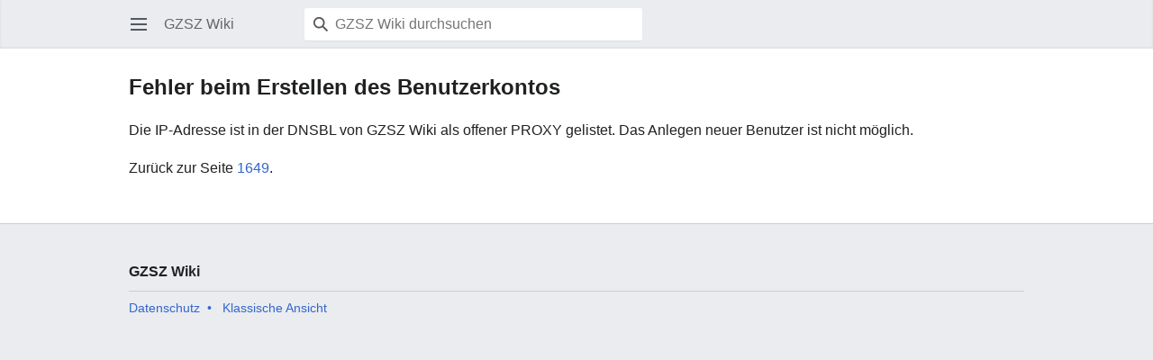

--- FILE ---
content_type: text/html; charset=UTF-8
request_url: https://www.gzsz-wiki.de/index.php?title=Spezial:Benutzerkonto_anlegen&returnto=1649&returntoquery=printable%3Dyes&mobileaction=toggle_view_mobile
body_size: 4381
content:
<!DOCTYPE html>
<html class="client-nojs" lang="de" dir="ltr">
<head>
<meta charset="UTF-8"/>
<title>Fehler beim Erstellen des Benutzerkontos - GZSZ Wiki | Gute Zeiten, Schlechte Zeiten</title>
<script>document.documentElement.className="client-js";RLCONF={"wgBreakFrames":true,"wgSeparatorTransformTable":[",\t.",".\t,"],"wgDigitTransformTable":["",""],"wgDefaultDateFormat":"dmy","wgMonthNames":["","Januar","Februar","März","April","Mai","Juni","Juli","August","September","Oktober","November","Dezember"],"wgRequestId":"868d69ff0c0473e7c971fed4","wgCSPNonce":false,"wgCanonicalNamespace":"Special","wgCanonicalSpecialPageName":"CreateAccount","wgNamespaceNumber":-1,"wgPageName":"Spezial:Benutzerkonto_anlegen","wgTitle":"Benutzerkonto anlegen","wgCurRevisionId":0,"wgRevisionId":0,"wgArticleId":0,"wgIsArticle":false,"wgIsRedirect":false,"wgAction":"view","wgUserName":null,"wgUserGroups":["*"],"wgPageContentLanguage":"de","wgPageContentModel":"wikitext","wgRelevantPageName":"Spezial:Benutzerkonto_anlegen","wgRelevantArticleId":0,"wgIsProbablyEditable":false,"wgRelevantPageIsProbablyEditable":false,"wgVisualEditor":{"pageLanguageCode":"de","pageLanguageDir":"ltr","pageVariantFallbacks":"de"
},"wgMFMode":"stable","wgMFAmc":false,"wgMFAmcOutreachActive":false,"wgMFAmcOutreachUserEligible":false,"wgMFLazyLoadImages":true,"wgMFDisplayWikibaseDescriptions":{"search":false,"watchlist":false,"tagline":false},"wgMFIsPageContentModelEditable":true,"wgEditSubmitButtonLabelPublish":false,"wgMinervaPermissions":{"watch":false,"talk":false},"wgMinervaFeatures":{"beta":false,"donate":false,"mobileOptionsLink":true,"categories":false,"pageIssues":true,"talkAtTop":false,"historyInPageActions":false,"overflowSubmenu":false,"tabsOnSpecials":true,"personalMenu":false,"mainMenuExpanded":false,"simplifiedTalk":false,"echo":true},"wgMinervaDownloadNamespaces":[0]};RLSTATE={"user.options":"loading","mobile.special.styles":"ready","mediawiki.ui.input":"ready","mediawiki.ui.radio":"ready","mediawiki.ui.checkbox":"ready","skins.minerva.base.styles":"ready","skins.minerva.content.styles.images":"ready","mediawiki.hlist":"ready","mediawiki.ui.icon":"ready","mediawiki.ui.button":"ready",
"skins.minerva.icons.wikimedia":"ready","skins.minerva.mainMenu.icons":"ready","skins.minerva.mainMenu.styles":"ready","skins.minerva.messageBox.styles":"ready","mobile.init.styles":"ready"};RLPAGEMODULES=["mobile.special.userlogin.scripts","mediawiki.page.ready","skins.minerva.scripts","mobile.init"];</script>
<script>(RLQ=window.RLQ||[]).push(function(){mw.loader.implement("user.options@12s5i",function($,jQuery,require,module){mw.user.tokens.set({"patrolToken":"+\\","watchToken":"+\\","csrfToken":"+\\"});});});</script>
<link rel="stylesheet" href="/load.php?lang=de&amp;modules=mediawiki.hlist%7Cmediawiki.ui.button%2Ccheckbox%2Cicon%2Cinput%2Cradio%7Cmobile.init.styles%7Cmobile.special.styles%7Cskins.minerva.base.styles%7Cskins.minerva.content.styles.images%7Cskins.minerva.icons.wikimedia%7Cskins.minerva.mainMenu.icons%2Cstyles%7Cskins.minerva.messageBox.styles&amp;only=styles&amp;skin=minerva"/>
<script async="" src="/load.php?lang=de&amp;modules=startup&amp;only=scripts&amp;raw=1&amp;safemode=1&amp;skin=minerva&amp;target=mobile"></script>
<meta name="generator" content="MediaWiki 1.40.0"/>
<meta name="robots" content="noindex,nofollow,max-image-preview:standard"/>
<meta name="format-detection" content="telephone=no"/>
<meta name="theme-color" content="#eaecf0"/>
<meta name="twitter:card" content="summary_large_image"/>
<meta name="viewport" content="width=device-width, initial-scale=1.0, user-scalable=yes, minimum-scale=0.25, maximum-scale=5.0"/>
<link rel="manifest" href="/api.php?action=webapp-manifest"/>
<link rel="icon" href="/favicon.ico"/>
<link rel="search" type="application/opensearchdescription+xml" href="/opensearch_desc.php" title="GZSZ Wiki (de)"/>
<link rel="EditURI" type="application/rsd+xml" href="https://gzsz-wiki.de/api.php?action=rsd"/>
<link rel="canonical" href="https://gzsz-wiki.de/index.php?title=Spezial:Benutzerkonto_anlegen&amp;returnto=1649&amp;returntoquery=printable%3Dyes&amp;mobileaction=toggle_view_mobile"/>
<link rel="license" href="/wiki/GZSZ_Wiki:Urheberrecht"/>
<meta property="og:title" content="Spezial:Benutzerkonto anlegen"/>
<meta property="og:site_name" content="GZSZ Wiki"/>
<meta property="og:url" content="https://gzsz-wiki.de/wiki/Spezial:Benutzerkonto_anlegen"/>
<meta property="og:image" content="https://gzsz-wiki.de/images/gzsz.png"/>
<meta property="article:modified_time" content="2026-01-26T07:45:26Z"/>
<meta property="article:published_time" content="2026-01-26T07:45:26Z"/>
<script type="application/ld+json">{"@context":"http:\/\/schema.org","@type":"Article","name":"Fehler beim Erstellen des Benutzerkontos - GZSZ Wiki | Gute Zeiten, Schlechte Zeiten","headline":"Fehler beim Erstellen des Benutzerkontos - GZSZ Wiki | Gute Zeiten, Schlechte Zeiten","mainEntityOfPage":"Fehler beim Erstellen des Benutzerkontos","identifier":"https:\/\/gzsz-wiki.de\/wiki\/Spezial:Benutzerkonto_anlegen","url":"https:\/\/gzsz-wiki.de\/wiki\/Spezial:Benutzerkonto_anlegen","dateModified":"2026-01-26T07:45:26Z","datePublished":"2026-01-26T07:45:26Z","image":{"@type":"ImageObject","url":"https:\/\/gzsz-wiki.de\/images\/gzsz.png"},"author":{"@type":"Organization","name":"GZSZ Wiki","url":"https:\/\/gzsz-wiki.de","logo":{"@type":"ImageObject","url":"https:\/\/gzsz-wiki.de\/images\/gzsz.png","caption":"GZSZ Wiki"}},"publisher":{"@type":"Organization","name":"GZSZ Wiki","url":"https:\/\/gzsz-wiki.de","logo":{"@type":"ImageObject","url":"https:\/\/gzsz-wiki.de\/images\/gzsz.png","caption":"GZSZ Wiki"}},"potentialAction":{"@type":"SearchAction","target":"https:\/\/gzsz-wiki.de\/index.php?title=Spezial:Search&search={search_term}","query-input":"required name=search_term"}}</script>
</head>
<body class="mediawiki ltr sitedir-ltr mw-hide-empty-elt ns--1 ns-special mw-special-CreateAccount page-Spezial_Benutzerkonto_anlegen rootpage-Spezial_Benutzerkonto_anlegen stable skin-minerva action-view skin--responsive mw-mf-amc-disabled mw-mf"><div id="mw-mf-viewport">
	<div id="mw-mf-page-center">
		<a class="mw-mf-page-center__mask" href="#"></a>
		
		<header class="header-container header-chrome">
			<div class="minerva-header">
				<nav class="navigation-drawer toggle-list view-border-box">
					<input type="checkbox" id="main-menu-input" class="toggle-list__checkbox" role="button" aria-haspopup="true" aria-expanded="false" aria-labelledby="mw-mf-main-menu-button">
					<label for="main-menu-input" id="mw-mf-main-menu-button" aria-hidden="true"
						class=" mw-ui-button mw-ui-quiet mw-ui-icon mw-ui-icon-element mw-ui-icon-wikimedia-menu-base20 mw-ui-icon-flush-left toggle-list__toggle"
						title="Hauptmenü öffnen" data-event-name="ui.mainmenu">Hauptmenü öffnen</label>
					<div id="mw-mf-page-left" class="menu toggle-list__list view-border-box">
	<ul id="p-navigation">
			<li class="">
			    <a href="/wiki/Hauptseite" class="menu__item--home"
				   data-mw="interface" data-event-name="">
			      <span class="mw-ui-icon-minerva-home mw-ui-icon"></span><span>Start</span>
			     </a>
			</li>
			<li class="">
			    <a href="/wiki/Spezial:Zuf%C3%A4llige_Seite" class="menu__item--random"
				   data-mw="interface" data-event-name="">
			      <span class="mw-ui-icon-minerva-die mw-ui-icon"></span><span>Zufällige Seite</span>
			     </a>
			</li>
	</ul>
	<ul id="p-personal">
			<li class="">
			    <a href="/index.php?title=Spezial:Anmelden&amp;returnto=1649&amp;returntoquery=printable%3Dyes" class="menu__item--login"
				   data-mw="interface" data-event-name="">
			      <span class="mw-ui-icon-minerva-logIn mw-ui-icon"></span><span>Anmelden</span>
			     </a>
			</li>
	</ul>
	<ul id="pt-preferences">
			<li class="jsonly">
			    <a href="/index.php?title=Spezial:Mobile_Optionen&amp;returnto=Spezial%3ABenutzerkonto+anlegen" class="menu__item--settings"
				   data-mw="interface" data-event-name="menu.settings">
			      <span class="mw-ui-icon-minerva-settings mw-ui-icon"></span><span>Einstellungen</span>
			     </a>
			</li>
	</ul>
	<ul class="hlist">
			<li class="">
			    <a href="/wiki/GZSZ_Wiki:%C3%9Cber_GZSZ_Wiki" class="menu__item--about"
				   data-mw="interface" data-event-name="">
			      <span class="mw-ui-icon-minerva-about mw-ui-icon"></span><span>Über GZSZ Wiki</span>
			     </a>
			</li>
			<li class="">
			    <a href="/wiki/GZSZ_Wiki:Impressum" class="menu__item--disclaimers"
				   data-mw="interface" data-event-name="">
			      <span class="mw-ui-icon-minerva-disclaimers mw-ui-icon"></span><span>Haftungsausschluss</span>
			     </a>
			</li>
	</ul>
</div>

					<label class="main-menu-mask" for="main-menu-input"></label>
				</nav>
				<div class="branding-box">
					<a href="/wiki/Hauptseite">
						<span>
GZSZ Wiki
</span>
						
					</a>
				</div>
					<form action="/index.php" method="get" class="minerva-search-form">
				<div class="search-box">
					<input type="hidden" name="title" value="Spezial:Suche"/>
					<input class="search mw-ui-background-icon-search skin-minerva-search-trigger" type="search" name="search" id="searchInput"
						 type="search" name="search" placeholder="GZSZ Wiki durchsuchen" aria-label="GZSZ Wiki durchsuchen" autocapitalize="sentences" title="GZSZ Wiki durchsuchen [f]" accesskey="f"">
				</div>
				<button id="searchIcon" class="mw-ui-icon mw-ui-icon-element mw-ui-icon-wikimedia-search-base20 skin-minerva-search-trigger mw-ui-button mw-ui-quiet">Suchen</button>
			</form>
		<nav class="minerva-user-navigation" aria-label="Weitere Navigation">
					
				</nav>
			</div>
		</header>
		<main id="content" class="mw-body">
			<div class="banner-container">
			<div id="siteNotice"></div>
			</div>
			
			<div class="pre-content heading-holder">
				<div class="page-heading">
					<h1 id="firstHeading" class="firstHeading mw-first-heading">Fehler beim Erstellen des Benutzerkontos</h1>
					<div class="tagline"></div>
				</div>
					<div class="minerva__tab-container">
					</div>
				
				<div id="mw-content-subtitle"></div>
			</div>
			<div id="bodyContent" class="content">
				<div id="mw-content-text" class="mw-body-content"><script>function mfTempOpenSection(id){var block=document.getElementById("mf-section-"+id);block.className+=" open-block";block.previousSibling.className+=" open-block";}</script><p>Die IP-Adresse ist in der DNSBL von GZSZ Wiki als offener PROXY gelistet. Das Anlegen neuer Benutzer ist nicht möglich.
</p><p id="mw-returnto">Zurück zur Seite <a href="/index.php?title=1649&amp;printable=yes" title="1649">1649</a>.</p>

<div class="printfooter" data-nosnippet="">Abgerufen von „<a dir="ltr" href="https://gzsz-wiki.de/wiki/Spezial:Benutzerkonto_anlegen">https://gzsz-wiki.de/wiki/Spezial:Benutzerkonto_anlegen</a>“</div></div>
				
			</div>
			<div class="post-content" id="page-secondary-actions">
			</div>
		</main>
		<footer class="mw-footer minerva-footer" role="contentinfo">
			<div class="post-content footer-content">
			
			<div class="minerva-footer-logo">
GZSZ Wiki
</div>
			<ul id="footer-info" class="footer-info hlist hlist-separated">
</ul>

			<ul id="footer-places" class="footer-places hlist hlist-separated">
	<li id="footer-places-privacy"><a href="/wiki/GZSZ_Wiki:Datenschutz">Datenschutz</a></li>
	<li id="footer-places-about"><a href="/wiki/GZSZ_Wiki:%C3%9Cber_GZSZ_Wiki">Über GZSZ Wiki</a></li>
	<li id="footer-places-disclaimers"><a href="/wiki/GZSZ_Wiki:Impressum">Haftungsausschluss</a></li>
	<li id="footer-places-tierelexikon"><a href="https://tiere-a-bis-z.de/">Das Tierlexikon</a></li>
	<li id="footer-places-schwangerschaft"><a href="https://domo-arigato.de/buecher/schwangerschaft/index.html">Ratgeber: Schwangerschaft - Woche für Woche</a></li>
	<li id="footer-places-desktop-toggle"><a id="mw-mf-display-toggle" href="https://gzsz-wiki.de/index.php?title=Spezial:Benutzerkonto_anlegen&amp;returnto=1649&amp;returntoquery=printable%3Dyes&amp;mobileaction=toggle_view_desktop" data-event-name="switch_to_desktop">Klassische Ansicht</a></li>
</ul>

			</div>
		</footer>
			</div>
</div>
<div class="mw-notification-area" data-mw="interface"></div>
<!-- v:8.3.1 -->
<script src="https://www.googletagmanager.com/gtag/js?id=UA-2858541-1" async=""></script><script>
window.dataLayer = window.dataLayer || [];

function gtag(){dataLayer.push(arguments);}
gtag('js', new Date());
gtag('config', 'UA-2858541-1', {});
</script>

<script>(RLQ=window.RLQ||[]).push(function(){mw.config.set({"wgBackendResponseTime":7410});});</script>
<script>(window.NORLQ=window.NORLQ||[]).push(function(){var ns,i,p,img;ns=document.getElementsByTagName('noscript');for(i=0;i<ns.length;i++){p=ns[i].nextSibling;if(p&&p.className&&p.className.indexOf('lazy-image-placeholder')>-1){img=document.createElement('img');img.setAttribute('src',p.getAttribute('data-src'));img.setAttribute('width',p.getAttribute('data-width'));img.setAttribute('height',p.getAttribute('data-height'));img.setAttribute('alt',p.getAttribute('data-alt'));p.parentNode.replaceChild(img,p);}}});</script><script>(window.NORLQ=window.NORLQ||[]).push(function(){var ns,i,p,img;ns=document.getElementsByTagName('noscript');for(i=0;i<ns.length;i++){p=ns[i].nextSibling;if(p&&p.className&&p.className.indexOf('lazy-image-placeholder')>-1){img=document.createElement('img');img.setAttribute('src',p.getAttribute('data-src'));img.setAttribute('width',p.getAttribute('data-width'));img.setAttribute('height',p.getAttribute('data-height'));img.setAttribute('alt',p.getAttribute('data-alt'));p.parentNode.replaceChild(img,p);}}});</script>
</body>
</html>

--- FILE ---
content_type: text/javascript; charset=utf-8
request_url: https://www.gzsz-wiki.de/load.php?lang=de&modules=startup&only=scripts&raw=1&safemode=1&skin=minerva&target=mobile
body_size: 38512
content:
function isCompatible(ua){return!!((function(){'use strict';return!this&&Function.prototype.bind;}())&&'querySelector'in document&&'localStorage'in window&&!ua.match(/MSIE 10|NetFront|Opera Mini|S40OviBrowser|MeeGo|Android.+Glass|^Mozilla\/5\.0 .+ Gecko\/$|googleweblight|PLAYSTATION|PlayStation/));}if(!isCompatible(navigator.userAgent)){document.documentElement.className=document.documentElement.className.replace(/(^|\s)client-js(\s|$)/,'$1client-nojs$2');while(window.NORLQ&&NORLQ[0]){NORLQ.shift()();}NORLQ={push:function(fn){fn();}};RLQ={push:function(){}};}else{if(window.performance&&performance.mark){performance.mark('mwStartup');}(function(){'use strict';var con=window.console;function logError(topic,data){var e=data.exception;var msg=(e?'Exception':'Error')+' in '+data.source+(data.module?' in module '+data.module:'')+(e?':':'.');con.log(msg);if(e){con.warn(e);}}function Map(){this.values=Object.create(null);}Map.prototype={constructor:Map,get:function(selection,fallback){if(
arguments.length<2){fallback=null;}if(typeof selection==='string'){return selection in this.values?this.values[selection]:fallback;}var results;if(Array.isArray(selection)){results={};for(var i=0;i<selection.length;i++){if(typeof selection[i]==='string'){results[selection[i]]=selection[i]in this.values?this.values[selection[i]]:fallback;}}return results;}if(selection===undefined){results={};for(var key in this.values){results[key]=this.values[key];}return results;}return fallback;},set:function(selection,value){if(arguments.length>1){if(typeof selection==='string'){this.values[selection]=value;return true;}}else if(typeof selection==='object'){for(var key in selection){this.values[key]=selection[key];}return true;}return false;},exists:function(selection){return typeof selection==='string'&&selection in this.values;}};var log=function(){};log.warn=Function.prototype.bind.call(con.warn,con);var mw={now:function(){var perf=window.performance;var navStart=perf&&perf.timing&&perf.timing.
navigationStart;mw.now=navStart&&perf.now?function(){return navStart+perf.now();}:Date.now;return mw.now();},trackQueue:[],track:function(topic,data){mw.trackQueue.push({topic:topic,data:data});},trackError:function(topic,data){mw.track(topic,data);logError(topic,data);},Map:Map,config:new Map(),messages:new Map(),templates:new Map(),log:log};window.mw=window.mediaWiki=mw;}());(function(){'use strict';var StringSet,store,hasOwn=Object.hasOwnProperty;function defineFallbacks(){StringSet=window.Set||function(){var set=Object.create(null);return{add:function(value){set[value]=true;},has:function(value){return value in set;}};};}defineFallbacks();function fnv132(str){var hash=0x811C9DC5;for(var i=0;i<str.length;i++){hash+=(hash<<1)+(hash<<4)+(hash<<7)+(hash<<8)+(hash<<24);hash^=str.charCodeAt(i);}hash=(hash>>>0).toString(36).slice(0,5);while(hash.length<5){hash='0'+hash;}return hash;}var isES6Supported=typeof Promise==='function'&&Promise.prototype.finally&&/./g.flags==='g'&&(function(){
try{new Function('(a = 0) => a');return true;}catch(e){return false;}}());var registry=Object.create(null),sources=Object.create(null),handlingPendingRequests=false,pendingRequests=[],queue=[],jobs=[],willPropagate=false,errorModules=[],baseModules=["jquery","mediawiki.base"],marker=document.querySelector('meta[name="ResourceLoaderDynamicStyles"]'),lastCssBuffer,rAF=window.requestAnimationFrame||setTimeout;function addToHead(el,nextNode){if(nextNode&&nextNode.parentNode){nextNode.parentNode.insertBefore(el,nextNode);}else{document.head.appendChild(el);}}function newStyleTag(text,nextNode){var el=document.createElement('style');el.appendChild(document.createTextNode(text));addToHead(el,nextNode);return el;}function flushCssBuffer(cssBuffer){if(cssBuffer===lastCssBuffer){lastCssBuffer=null;}newStyleTag(cssBuffer.cssText,marker);for(var i=0;i<cssBuffer.callbacks.length;i++){cssBuffer.callbacks[i]();}}function addEmbeddedCSS(cssText,callback){if(!lastCssBuffer||cssText.slice(0,7)===
'@import'){lastCssBuffer={cssText:'',callbacks:[]};rAF(flushCssBuffer.bind(null,lastCssBuffer));}lastCssBuffer.cssText+='\n'+cssText;lastCssBuffer.callbacks.push(callback);}function getCombinedVersion(modules){var hashes=modules.reduce(function(result,module){return result+registry[module].version;},'');return fnv132(hashes);}function allReady(modules){for(var i=0;i<modules.length;i++){if(mw.loader.getState(modules[i])!=='ready'){return false;}}return true;}function allWithImplicitReady(module){return allReady(registry[module].dependencies)&&(baseModules.indexOf(module)!==-1||allReady(baseModules));}function anyFailed(modules){for(var i=0;i<modules.length;i++){var state=mw.loader.getState(modules[i]);if(state==='error'||state==='missing'){return modules[i];}}return false;}function doPropagation(){var didPropagate=true;var module;while(didPropagate){didPropagate=false;while(errorModules.length){var errorModule=errorModules.shift(),baseModuleError=baseModules.indexOf(errorModule)!==-1;
for(module in registry){if(registry[module].state!=='error'&&registry[module].state!=='missing'){if(baseModuleError&&baseModules.indexOf(module)===-1){registry[module].state='error';didPropagate=true;}else if(registry[module].dependencies.indexOf(errorModule)!==-1){registry[module].state='error';errorModules.push(module);didPropagate=true;}}}}for(module in registry){if(registry[module].state==='loaded'&&allWithImplicitReady(module)){execute(module);didPropagate=true;}}for(var i=0;i<jobs.length;i++){var job=jobs[i];var failed=anyFailed(job.dependencies);if(failed!==false||allReady(job.dependencies)){jobs.splice(i,1);i-=1;try{if(failed!==false&&job.error){job.error(new Error('Failed dependency: '+failed),job.dependencies);}else if(failed===false&&job.ready){job.ready();}}catch(e){mw.trackError('resourceloader.exception',{exception:e,source:'load-callback'});}didPropagate=true;}}}willPropagate=false;}function setAndPropagate(module,state){registry[module].state=state;if(state==='ready'){
store.add(module);}else if(state==='error'||state==='missing'){errorModules.push(module);}else if(state!=='loaded'){return;}if(willPropagate){return;}willPropagate=true;mw.requestIdleCallback(doPropagation,{timeout:1});}function sortDependencies(module,resolved,unresolved){if(!(module in registry)){throw new Error('Unknown module: '+module);}if(typeof registry[module].skip==='string'){var skip=(new Function(registry[module].skip)());registry[module].skip=!!skip;if(skip){registry[module].dependencies=[];setAndPropagate(module,'ready');return;}}if(!unresolved){unresolved=new StringSet();}var deps=registry[module].dependencies;unresolved.add(module);for(var i=0;i<deps.length;i++){if(resolved.indexOf(deps[i])===-1){if(unresolved.has(deps[i])){throw new Error('Circular reference detected: '+module+' -> '+deps[i]);}sortDependencies(deps[i],resolved,unresolved);}}resolved.push(module);}function resolve(modules){var resolved=baseModules.slice();for(var i=0;i<modules.length;i++){
sortDependencies(modules[i],resolved);}return resolved;}function resolveStubbornly(modules){var resolved=baseModules.slice();for(var i=0;i<modules.length;i++){var saved=resolved.slice();try{sortDependencies(modules[i],resolved);}catch(err){resolved=saved;mw.log.warn('Skipped unavailable module '+modules[i]);if(modules[i]in registry){mw.trackError('resourceloader.exception',{exception:err,source:'resolve'});}}}return resolved;}function resolveRelativePath(relativePath,basePath){var relParts=relativePath.match(/^((?:\.\.?\/)+)(.*)$/);if(!relParts){return null;}var baseDirParts=basePath.split('/');baseDirParts.pop();var prefixes=relParts[1].split('/');prefixes.pop();var prefix;while((prefix=prefixes.pop())!==undefined){if(prefix==='..'){baseDirParts.pop();}}return(baseDirParts.length?baseDirParts.join('/')+'/':'')+relParts[2];}function makeRequireFunction(moduleObj,basePath){return function require(moduleName){var fileName=resolveRelativePath(moduleName,basePath);if(fileName===null){
return mw.loader.require(moduleName);}if(hasOwn.call(moduleObj.packageExports,fileName)){return moduleObj.packageExports[fileName];}var scriptFiles=moduleObj.script.files;if(!hasOwn.call(scriptFiles,fileName)){throw new Error('Cannot require undefined file '+fileName);}var result,fileContent=scriptFiles[fileName];if(typeof fileContent==='function'){var moduleParam={exports:{}};fileContent(makeRequireFunction(moduleObj,fileName),moduleParam,moduleParam.exports);result=moduleParam.exports;}else{result=fileContent;}moduleObj.packageExports[fileName]=result;return result;};}function addScript(src,callback){var script=document.createElement('script');script.src=src;script.onload=script.onerror=function(){if(script.parentNode){script.parentNode.removeChild(script);}if(callback){callback();callback=null;}};document.head.appendChild(script);return script;}function queueModuleScript(src,moduleName,callback){pendingRequests.push(function(){if(moduleName!=='jquery'){window.require=mw.loader.
require;window.module=registry[moduleName].module;}addScript(src,function(){delete window.module;callback();if(pendingRequests[0]){pendingRequests.shift()();}else{handlingPendingRequests=false;}});});if(!handlingPendingRequests&&pendingRequests[0]){handlingPendingRequests=true;pendingRequests.shift()();}}function addLink(url,media,nextNode){var el=document.createElement('link');el.rel='stylesheet';if(media){el.media=media;}el.href=url;addToHead(el,nextNode);return el;}function domEval(code){var script=document.createElement('script');if(mw.config.get('wgCSPNonce')!==false){script.nonce=mw.config.get('wgCSPNonce');}script.text=code;document.head.appendChild(script);script.parentNode.removeChild(script);}function enqueue(dependencies,ready,error){if(allReady(dependencies)){if(ready){ready();}return;}var failed=anyFailed(dependencies);if(failed!==false){if(error){error(new Error('Dependency '+failed+' failed to load'),dependencies);}return;}if(ready||error){jobs.push({dependencies:
dependencies.filter(function(module){var state=registry[module].state;return state==='registered'||state==='loaded'||state==='loading'||state==='executing';}),ready:ready,error:error});}dependencies.forEach(function(module){if(registry[module].state==='registered'&&queue.indexOf(module)===-1){queue.push(module);}});mw.loader.work();}function execute(module){if(registry[module].state!=='loaded'){throw new Error('Module in state "'+registry[module].state+'" may not execute: '+module);}registry[module].state='executing';var runScript=function(){var script=registry[module].script;var markModuleReady=function(){setAndPropagate(module,'ready');};var nestedAddScript=function(arr,offset){if(offset>=arr.length){markModuleReady();return;}queueModuleScript(arr[offset],module,function(){nestedAddScript(arr,offset+1);});};try{if(Array.isArray(script)){nestedAddScript(script,0);}else if(typeof script==='function'){if(module==='jquery'){script();}else{script(window.$,window.$,mw.loader.require,
registry[module].module);}markModuleReady();}else if(typeof script==='object'&&script!==null){var mainScript=script.files[script.main];if(typeof mainScript!=='function'){throw new Error('Main file in module '+module+' must be a function');}mainScript(makeRequireFunction(registry[module],script.main),registry[module].module,registry[module].module.exports);markModuleReady();}else if(typeof script==='string'){domEval(script);markModuleReady();}else{markModuleReady();}}catch(e){setAndPropagate(module,'error');mw.trackError('resourceloader.exception',{exception:e,module:module,source:'module-execute'});}};if(registry[module].messages){mw.messages.set(registry[module].messages);}if(registry[module].templates){mw.templates.set(module,registry[module].templates);}var cssPending=0;var cssHandle=function(){cssPending++;return function(){cssPending--;if(cssPending===0){var runScriptCopy=runScript;runScript=undefined;runScriptCopy();}};};var style=registry[module].style;if(style){if('css'in style
){for(var i=0;i<style.css.length;i++){addEmbeddedCSS(style.css[i],cssHandle());}}if('url'in style){for(var media in style.url){var urls=style.url[media];for(var j=0;j<urls.length;j++){addLink(urls[j],media,marker);}}}}if(module==='user'){var siteDeps;var siteDepErr;try{siteDeps=resolve(['site']);}catch(e){siteDepErr=e;runScript();}if(!siteDepErr){enqueue(siteDeps,runScript,runScript);}}else if(cssPending===0){runScript();}}function sortQuery(o){var sorted={};var list=[];for(var key in o){list.push(key);}list.sort();for(var i=0;i<list.length;i++){sorted[list[i]]=o[list[i]];}return sorted;}function buildModulesString(moduleMap){var str=[];var list=[];var p;function restore(suffix){return p+suffix;}for(var prefix in moduleMap){p=prefix===''?'':prefix+'.';str.push(p+moduleMap[prefix].join(','));list.push.apply(list,moduleMap[prefix].map(restore));}return{str:str.join('|'),list:list};}function makeQueryString(params){var str='';for(var key in params){str+=(str?'&':'')+encodeURIComponent(key
)+'='+encodeURIComponent(params[key]);}return str;}function batchRequest(batch){if(!batch.length){return;}var sourceLoadScript,currReqBase,moduleMap;function doRequest(){var query=Object.create(currReqBase),packed=buildModulesString(moduleMap);query.modules=packed.str;query.version=getCombinedVersion(packed.list);query=sortQuery(query);addScript(sourceLoadScript+'?'+makeQueryString(query));}batch.sort();var reqBase={"lang":"de","skin":"minerva"};var splits=Object.create(null);for(var b=0;b<batch.length;b++){var bSource=registry[batch[b]].source;var bGroup=registry[batch[b]].group;if(!splits[bSource]){splits[bSource]=Object.create(null);}if(!splits[bSource][bGroup]){splits[bSource][bGroup]=[];}splits[bSource][bGroup].push(batch[b]);}for(var source in splits){sourceLoadScript=sources[source];for(var group in splits[source]){var modules=splits[source][group];currReqBase=Object.create(reqBase);if(group===0&&mw.config.get('wgUserName')!==null){currReqBase.user=mw.config.get('wgUserName');}
var currReqBaseLength=makeQueryString(currReqBase).length+23;var length=0;moduleMap=Object.create(null);for(var i=0;i<modules.length;i++){var lastDotIndex=modules[i].lastIndexOf('.'),prefix=modules[i].slice(0,Math.max(0,lastDotIndex)),suffix=modules[i].slice(lastDotIndex+1),bytesAdded=moduleMap[prefix]?suffix.length+3:modules[i].length+3;if(length&&length+currReqBaseLength+bytesAdded>mw.loader.maxQueryLength){doRequest();length=0;moduleMap=Object.create(null);}if(!moduleMap[prefix]){moduleMap[prefix]=[];}length+=bytesAdded;moduleMap[prefix].push(suffix);}doRequest();}}}function asyncEval(implementations,cb){if(!implementations.length){return;}mw.requestIdleCallback(function(){try{domEval(implementations.join(';'));}catch(err){cb(err);}});}function getModuleKey(module){return module in registry?(module+'@'+registry[module].version):null;}function splitModuleKey(key){var index=key.lastIndexOf('@');if(index===-1||index===0){return{name:key,version:''};}return{name:key.slice(0,index),
version:key.slice(index+1)};}function registerOne(module,version,dependencies,group,source,skip){if(module in registry){throw new Error('module already registered: '+module);}version=String(version||'');if(version.slice(-1)==='!'){if(!isES6Supported){return;}version=version.slice(0,-1);}registry[module]={module:{exports:{}},packageExports:{},version:version,dependencies:dependencies||[],group:typeof group==='undefined'?null:group,source:typeof source==='string'?source:'local',state:'registered',skip:typeof skip==='string'?skip:null};}mw.loader={moduleRegistry:registry,maxQueryLength:2000,addStyleTag:newStyleTag,addScriptTag:addScript,addLinkTag:addLink,enqueue:enqueue,resolve:resolve,work:function(){store.init();var q=queue.length,storedImplementations=[],storedNames=[],requestNames=[],batch=new StringSet();while(q--){var module=queue[q];if(mw.loader.getState(module)==='registered'&&!batch.has(module)){registry[module].state='loading';batch.add(module);var implementation=store.get(
module);if(implementation){storedImplementations.push(implementation);storedNames.push(module);}else{requestNames.push(module);}}}queue=[];asyncEval(storedImplementations,function(err){store.stats.failed++;store.clear();mw.trackError('resourceloader.exception',{exception:err,source:'store-eval'});var failed=storedNames.filter(function(name){return registry[name].state==='loading';});batchRequest(failed);});batchRequest(requestNames);},addSource:function(ids){for(var id in ids){if(id in sources){throw new Error('source already registered: '+id);}sources[id]=ids[id];}},register:function(modules){if(typeof modules!=='object'){registerOne.apply(null,arguments);return;}function resolveIndex(dep){return typeof dep==='number'?modules[dep][0]:dep;}for(var i=0;i<modules.length;i++){var deps=modules[i][2];if(deps){for(var j=0;j<deps.length;j++){deps[j]=resolveIndex(deps[j]);}}registerOne.apply(null,modules[i]);}},implement:function(module,script,style,messages,templates){var split=splitModuleKey
(module),name=split.name,version=split.version;if(!(name in registry)){mw.loader.register(name);}if(registry[name].script!==undefined){throw new Error('module already implemented: '+name);}if(version){registry[name].version=version;}registry[name].script=script||null;registry[name].style=style||null;registry[name].messages=messages||null;registry[name].templates=templates||null;if(registry[name].state!=='error'&&registry[name].state!=='missing'){setAndPropagate(name,'loaded');}},load:function(modules,type){if(typeof modules==='string'&&/^(https?:)?\/?\//.test(modules)){if(type==='text/css'){addLink(modules);}else if(type==='text/javascript'||type===undefined){addScript(modules);}else{throw new Error('Invalid type '+type);}}else{modules=typeof modules==='string'?[modules]:modules;enqueue(resolveStubbornly(modules));}},state:function(states){for(var module in states){if(!(module in registry)){mw.loader.register(module);}setAndPropagate(module,states[module]);}},getState:function(module){
return module in registry?registry[module].state:null;},require:function(moduleName){if(mw.loader.getState(moduleName)!=='ready'){throw new Error('Module "'+moduleName+'" is not loaded');}return registry[moduleName].module.exports;}};var hasPendingWrites=false;function flushWrites(){store.prune();while(store.queue.length){store.set(store.queue.shift());}try{localStorage.removeItem(store.key);var data=JSON.stringify(store);localStorage.setItem(store.key,data);}catch(e){mw.trackError('resourceloader.exception',{exception:e,source:'store-localstorage-update'});}hasPendingWrites=false;}mw.loader.store=store={enabled:null,items:{},queue:[],stats:{hits:0,misses:0,expired:0,failed:0},toJSON:function(){return{items:store.items,vary:store.vary,asOf:Math.ceil(Date.now()/1e7)};},key:"MediaWikiModuleStore:gzsz_wiki_de",vary:"minerva:1:de",init:function(){if(this.enabled===null){this.enabled=false;if(false){this.load();}else{this.clear();}}},load:function(){try{var raw=localStorage.getItem(this.key
);this.enabled=true;var data=JSON.parse(raw);if(data&&data.vary===this.vary&&data.items&&Date.now()<(data.asOf*1e7)+259e7){this.items=data.items;}}catch(e){}},get:function(module){if(this.enabled){var key=getModuleKey(module);if(key in this.items){this.stats.hits++;return this.items[key];}this.stats.misses++;}return false;},add:function(module){if(this.enabled){this.queue.push(module);this.requestUpdate();}},set:function(module){var args,encodedScript,descriptor=registry[module],key=getModuleKey(module);if(key in this.items||!descriptor||descriptor.state!=='ready'||!descriptor.version||descriptor.group===1||descriptor.group===0||[descriptor.script,descriptor.style,descriptor.messages,descriptor.templates].indexOf(undefined)!==-1){return;}try{if(typeof descriptor.script==='function'){encodedScript=String(descriptor.script);}else if(typeof descriptor.script==='object'&&descriptor.script&&!Array.isArray(descriptor.script)){encodedScript='{'+'main:'+JSON.stringify(descriptor.script.main)+
','+'files:{'+Object.keys(descriptor.script.files).map(function(file){var value=descriptor.script.files[file];return JSON.stringify(file)+':'+(typeof value==='function'?value:JSON.stringify(value));}).join(',')+'}}';}else{encodedScript=JSON.stringify(descriptor.script);}args=[JSON.stringify(key),encodedScript,JSON.stringify(descriptor.style),JSON.stringify(descriptor.messages),JSON.stringify(descriptor.templates)];}catch(e){mw.trackError('resourceloader.exception',{exception:e,source:'store-localstorage-json'});return;}var src='mw.loader.implement('+args.join(',')+');';if(src.length>1e5){return;}this.items[key]=src;},prune:function(){for(var key in this.items){if(getModuleKey(splitModuleKey(key).name)!==key){this.stats.expired++;delete this.items[key];}}},clear:function(){this.items={};try{localStorage.removeItem(this.key);}catch(e){}},requestUpdate:function(){if(!hasPendingWrites){hasPendingWrites=true;setTimeout(function(){mw.requestIdleCallback(flushWrites);},2000);}}};}());mw.
requestIdleCallbackInternal=function(callback){setTimeout(function(){var start=mw.now();callback({didTimeout:false,timeRemaining:function(){return Math.max(0,50-(mw.now()-start));}});},1);};mw.requestIdleCallback=window.requestIdleCallback?window.requestIdleCallback.bind(window):mw.requestIdleCallbackInternal;(function(){var queue;mw.loader.addSource({"local":"/load.php"});mw.loader.register([["user.options","12s5i",[],1],["mediawiki.skinning.interface","6v1g8"],["jquery.makeCollapsible.styles","1f38i"],["mediawiki.skinning.content.parsoid","eure4"],["jquery","p9z7x"],["es6-polyfills","1ihgd",[],null,null,"return Array.prototype.find\u0026\u0026Array.prototype.findIndex\u0026\u0026Array.prototype.includes\u0026\u0026typeof Promise==='function'\u0026\u0026Promise.prototype.finally;"],["web2017-polyfills","5cxhc",[5],null,null,"return'IntersectionObserver'in window\u0026\u0026typeof fetch==='function'\u0026\u0026typeof URL==='function'\u0026\u0026'toJSON'in URL.prototype;"],[
"mediawiki.base","1cmld",[4]],["jquery.chosen","fjvzv"],["jquery.client","1jnox"],["jquery.color","1y5ur"],["jquery.confirmable","6benv",[99]],["jquery.cookie","emj1l"],["jquery.form","1djyv"],["jquery.fullscreen","1lanf"],["jquery.highlightText","a2wnf",[75]],["jquery.hoverIntent","1cahm"],["jquery.i18n","1pu0k",[98]],["jquery.lengthLimit","k5zgm",[59]],["jquery.makeCollapsible","1fmso",[2,75]],["jquery.spinner","9br9t",[21]],["jquery.spinner.styles","153wt"],["jquery.suggestions","1g6wh",[15]],["jquery.tablesorter","1feke",[24,100,75]],["jquery.tablesorter.styles","vfgav"],["jquery.textSelection","m1do8",[9]],["jquery.tipsy","5uv8c"],["jquery.ui","1uwxl"],["moment","1xoso",[96,75]],["vue","eyq5j!"],["@vue/composition-api","scw0q!",[29]],["vuex","1twvy!",[29]],["@wikimedia/codex","hdqk2!",[29]],["@wikimedia/codex-search","9lsei!",[29]],["mediawiki.template","bca94"],["mediawiki.template.mustache","199kg",[34]],["mediawiki.apipretty","wiuwr"],["mediawiki.api","raxm3",[65,99]],[
"mediawiki.content.json","9ryjh"],["mediawiki.confirmCloseWindow","peit4"],["mediawiki.debug","lt46u",[181]],["mediawiki.diff","paqy5"],["mediawiki.diff.styles","1dbia"],["mediawiki.feedback","1krkd",[369,189]],["mediawiki.feedlink","12foc"],["mediawiki.filewarning","1brek",[181,193]],["mediawiki.ForeignApi","6vgsr",[47]],["mediawiki.ForeignApi.core","llzm2",[72,37,178]],["mediawiki.helplink","wjdrt"],["mediawiki.hlist","1hypv"],["mediawiki.htmlform","1e982",[18,75]],["mediawiki.htmlform.ooui","1m5pb",[181]],["mediawiki.htmlform.styles","ob4wt"],["mediawiki.htmlform.ooui.styles","as95t"],["mediawiki.icon","17xpk"],["mediawiki.inspect","88qa7",[59,75]],["mediawiki.notification","1s0my",[75,81]],["mediawiki.notification.convertmessagebox","1kd6x",[56]],["mediawiki.notification.convertmessagebox.styles","19vc0"],["mediawiki.String","1vc9s"],["mediawiki.pager.styles","eo2ge"],["mediawiki.pager.tablePager","1tupc"],["mediawiki.pulsatingdot","1i1zo"],["mediawiki.searchSuggest","1qjn2",[22,37
]],["mediawiki.storage","2gicm",[75]],["mediawiki.Title","1cw9f",[59,75]],["mediawiki.Upload","ooev2",[37]],["mediawiki.ForeignUpload","7i3bm",[46,66]],["mediawiki.Upload.Dialog","dtgcq",[69]],["mediawiki.Upload.BookletLayout","hbayn",[66,73,28,184,189,194,195]],["mediawiki.ForeignStructuredUpload.BookletLayout","iv69e",[67,69,103,161,155]],["mediawiki.toc","1jhap",[78]],["mediawiki.Uri","7vjqw",[75]],["mediawiki.user","5mz30",[37,78]],["mediawiki.userSuggest","1hhzv",[22,37]],["mediawiki.util","1haiw",[9,6]],["mediawiki.checkboxtoggle","159pl"],["mediawiki.checkboxtoggle.styles","1b0zv"],["mediawiki.cookie","1ji5x",[12]],["mediawiki.experiments","dhcyy"],["mediawiki.editfont.styles","l0cwg"],["mediawiki.visibleTimeout","xcitq"],["mediawiki.action.edit","mstk4",[25,83,37,80,157]],["mediawiki.action.edit.styles","1e3i4"],["mediawiki.action.edit.collapsibleFooter","za3yf",[19,54,64]],["mediawiki.action.edit.preview","k2wp2",[20,108,73]],["mediawiki.action.history","psppn",[19]],[
"mediawiki.action.history.styles","xifhq"],["mediawiki.action.protect","u9x9i",[18,181]],["mediawiki.action.view.metadata","j23c7",[94]],["mediawiki.action.view.postEdit","14hie",[99,56,181,200]],["mediawiki.action.view.redirect","iqcjx"],["mediawiki.action.view.redirectPage","udolg"],["mediawiki.action.edit.editWarning","ihdqq",[25,39,99]],["mediawiki.action.view.filepage","1sbuz"],["mediawiki.action.styles","1jp30"],["mediawiki.language","hgyla",[97]],["mediawiki.cldr","w8zqb",[98]],["mediawiki.libs.pluralruleparser","1kwne"],["mediawiki.jqueryMsg","tcxbt",[59,96,75,0]],["mediawiki.language.months","7bcg8",[96]],["mediawiki.language.names","41ki5",[96]],["mediawiki.language.specialCharacters","1gn9f",[96]],["mediawiki.libs.jpegmeta","1h4oh"],["mediawiki.page.gallery.styles","qj4gk"],["mediawiki.page.gallery.slideshow","46d4v",[37,184,203,205]],["mediawiki.page.ready","4enqa",[37]],["mediawiki.page.watch.ajax","144by",[37]],["mediawiki.page.preview","ioo6p",[19,25,37,41,42,181]],[
"mediawiki.page.image.pagination","iyctm",[20,75]],["mediawiki.rcfilters.filters.base.styles","kqlsr"],["mediawiki.rcfilters.highlightCircles.seenunseen.styles","13n9y"],["mediawiki.rcfilters.filters.ui","1oahh",[19,72,73,152,190,197,199,200,201,203,204]],["mediawiki.interface.helpers.styles","1x66p"],["mediawiki.special","1ovd4"],["mediawiki.special.apisandbox","t2zil",[19,72,172,158,180]],["mediawiki.special.block","1sepj",[50,155,171,162,172,169,197]],["mediawiki.misc-authed-ooui","g3hvq",[51,152,157]],["mediawiki.misc-authed-pref","16eja",[0]],["mediawiki.misc-authed-curate","lnuhg",[11,20,37]],["mediawiki.special.changeslist","10zwn"],["mediawiki.special.changeslist.watchlistexpiry","ajgw3",[114,200]],["mediawiki.special.changeslist.enhanced","1kflq"],["mediawiki.special.changeslist.legend","1ukdw"],["mediawiki.special.changeslist.legend.js","qa88i",[19,78]],["mediawiki.special.contributions","1luqq",[19,99,155,180]],["mediawiki.special.edittags","1opqg",[8,18]],[
"mediawiki.special.import.styles.ooui","1hzv9"],["mediawiki.special.changecredentials","f9fqt"],["mediawiki.special.changeemail","10bxu"],["mediawiki.special.preferences.ooui","1diu3",[39,80,57,64,162,157,189]],["mediawiki.special.preferences.styles.ooui","1w3u7"],["mediawiki.special.revisionDelete","cvqd5",[157]],["mediawiki.special.search","11pp3",[174]],["mediawiki.special.search.commonsInterwikiWidget","196y5",[72,37]],["mediawiki.special.search.interwikiwidget.styles","xjxpt"],["mediawiki.special.search.styles","py6ye"],["mediawiki.special.unwatchedPages","f0zna",[37]],["mediawiki.special.upload","lpcm8",[20,37,39,103,114,34]],["mediawiki.special.userlogin.common.styles","bw666"],["mediawiki.special.userlogin.login.styles","14lol"],["mediawiki.special.createaccount","1jg8l",[37]],["mediawiki.special.userlogin.signup.styles","1n212"],["mediawiki.special.userrights","4k0n6",[18,57]],["mediawiki.special.watchlist","1p2wl",[37,181,200]],["mediawiki.ui","15cy7"],[
"mediawiki.ui.checkbox","4pudr"],["mediawiki.ui.radio","1pz4h"],["mediawiki.ui.anchor","xfgkc"],["mediawiki.ui.button","1hivx"],["mediawiki.ui.input","6ac76"],["mediawiki.ui.icon","1xahs"],["mediawiki.widgets","1ehzo",[37,153,184,194,195]],["mediawiki.widgets.styles","1x5du"],["mediawiki.widgets.AbandonEditDialog","jse7x",[189]],["mediawiki.widgets.DateInputWidget","w8x3g",[156,28,184,205]],["mediawiki.widgets.DateInputWidget.styles","10yjy"],["mediawiki.widgets.visibleLengthLimit","m325n",[18,181]],["mediawiki.widgets.datetime","1ooi9",[75,181,200,204,205]],["mediawiki.widgets.expiry","m5uji",[158,28,184]],["mediawiki.widgets.CheckMatrixWidget","k9si1",[181]],["mediawiki.widgets.CategoryMultiselectWidget","khnnc",[46,184]],["mediawiki.widgets.SelectWithInputWidget","yzuek",[163,184]],["mediawiki.widgets.SelectWithInputWidget.styles","vkr7h"],["mediawiki.widgets.SizeFilterWidget","1tso4",[165,184]],["mediawiki.widgets.SizeFilterWidget.styles","ceybj"],["mediawiki.widgets.MediaSearch",
"5ommr",[46,73,184]],["mediawiki.widgets.Table","1865g",[184]],["mediawiki.widgets.TagMultiselectWidget","1erse",[184]],["mediawiki.widgets.UserInputWidget","jsk5k",[37,184]],["mediawiki.widgets.UsersMultiselectWidget","1m6vb",[37,184]],["mediawiki.widgets.NamespacesMultiselectWidget","pwj2l",[184]],["mediawiki.widgets.TitlesMultiselectWidget","gt95w",[152]],["mediawiki.widgets.TagMultiselectWidget.styles","1rjw4"],["mediawiki.widgets.SearchInputWidget","z70j2",[63,152,200]],["mediawiki.widgets.SearchInputWidget.styles","9327p"],["mediawiki.watchstar.widgets","4xf9v",[180]],["mediawiki.deflate","1ci7b"],["oojs","ewqeo"],["mediawiki.router","1fux1",[178]],["oojs-ui","1jh3r",[187,184,189]],["oojs-ui-core","1vcbg",[96,178,183,182,191]],["oojs-ui-core.styles","107ud"],["oojs-ui-core.icons","55yyp"],["oojs-ui-widgets","ubes0",[181,186]],["oojs-ui-widgets.styles","67cm0"],["oojs-ui-widgets.icons","1kux9"],["oojs-ui-toolbars","11ukw",[181,188]],["oojs-ui-toolbars.icons","gm2i5"],[
"oojs-ui-windows","f3v63",[181,190]],["oojs-ui-windows.icons","1xgc0"],["oojs-ui.styles.indicators","145ra"],["oojs-ui.styles.icons-accessibility","57830"],["oojs-ui.styles.icons-alerts","1eino"],["oojs-ui.styles.icons-content","1qscc"],["oojs-ui.styles.icons-editing-advanced","hnbvu"],["oojs-ui.styles.icons-editing-citation","1dyll"],["oojs-ui.styles.icons-editing-core","1j6ci"],["oojs-ui.styles.icons-editing-list","eqpvx"],["oojs-ui.styles.icons-editing-styling","m4uv0"],["oojs-ui.styles.icons-interactions","1mixu"],["oojs-ui.styles.icons-layout","vn6gv"],["oojs-ui.styles.icons-location","b3coh"],["oojs-ui.styles.icons-media","98lbe"],["oojs-ui.styles.icons-moderation","7zd55"],["oojs-ui.styles.icons-movement","1dj2u"],["oojs-ui.styles.icons-user","5en2w"],["oojs-ui.styles.icons-wikimedia","1erox"],["ext.charinsert","o59y2",[25]],["ext.charinsert.styles","1nn4w"],["ext.echo.logger","1eha4",[73,178]],["ext.echo.ui","1mmfr",[212,210,367,184,193,194,197,200,204,205,206]],["ext.echo.dm",
"m0hz8",[215,28]],["ext.echo.api","14pf5",[46]],["ext.echo.mobile","1nnzo",[211,179,35]],["ext.echo.init","lhcp1",[213]],["ext.echo.centralauth","18s7e"],["ext.echo.styles.badge","9jjtn"],["ext.echo.styles.notifications","7mhmt"],["ext.echo.styles.alert","7jmh0"],["ext.echo.special","1168j",[221,211]],["ext.echo.styles.special","nu0oq"],["ext.thanks.images","2nq0h"],["ext.thanks","26n5n",[37,78]],["ext.thanks.corethank","x8ehz",[223,11,189]],["ext.thanks.mobilediff","m96e7",[222,349]],["ext.thanks.flowthank","15lsz",[223,189]],["ext.nc","1l1wo"],["ext.dismissableSiteNotice","1aopq",[12,75]],["ext.dismissableSiteNotice.styles","a7ku7"],["ext.confirmEdit.editPreview.ipwhitelist.styles","11y4q"],["ext.confirmEdit.visualEditor","rlq1b",[368]],["ext.confirmEdit.simpleCaptcha","14a9d"],["ext.wikiEditor","6l3z4",[25,27,102,73,152,196,197,198,199,203,34],2],["ext.wikiEditor.styles","rlj9c",[],2],["ext.wikiEditor.images","1y40u"],["ext.wikiEditor.realtimepreview","4k9qy",[233,235,108,62,64,200]
],["ext.spamBlacklist.visualEditor","xlus7"],["ext.SmiteSpam.retriever","2toxk",[20,99]],["socket.io","1g15q"],["dompurify","1p3gn"],["color-picker","jq79v"],["unicodejs","1r04c"],["papaparse","oiasq"],["rangefix","1ext9"],["spark-md5","9kzx3"],["ext.visualEditor.supportCheck","13rwp",[],3],["ext.visualEditor.sanitize","kpn5b",[240,261],3],["ext.visualEditor.progressBarWidget","1rnzo",[],3],["ext.visualEditor.tempWikitextEditorWidget","k7mf7",[80,73],3],["ext.visualEditor.desktopArticleTarget.init","1hbrm",[248,246,249,258,25,72,106,64],3],["ext.visualEditor.targetLoader","17uh3",[260,258,25,64,73],3],["ext.visualEditor.mobileArticleTarget","1cxtd",[264,269],3],["ext.visualEditor.collabTarget","ffc2u",[262,268,80,152,200,201],3],["ext.visualEditor.collabTarget.mobile","lpgjj",[253,269,273],3],["ext.visualEditor.collabTarget.init","6xvpa",[246,152,180],3],["ext.visualEditor.collabTarget.init.styles","8xxz4"],["ext.visualEditor.ve","1l3o4",[],3],["ext.visualEditor.track","1ma8w",[257],3]
,["ext.visualEditor.core.utils","1jeye",[258,180],3],["ext.visualEditor.core.utils.parsing","yk6md",[257],3],["ext.visualEditor.base","jtrk8",[259,260,242],3],["ext.visualEditor.mediawiki","1yx28",[261,251,23,364],3],["ext.visualEditor.mwsave","1rev5",[272,18,20,41,42,200],3],["ext.visualEditor.articleTarget","55xda",[273,263,154],3],["ext.visualEditor.data","gf9zh",[262]],["ext.visualEditor.core","1d7ik",[247,246,9,243,244,245],3],["ext.visualEditor.commentAnnotation","1z0nh",[266],3],["ext.visualEditor.rebase","1hu48",[241,283,267,206,239],3],["ext.visualEditor.core.mobile","1xu3w",[266],3],["ext.visualEditor.welcome","yt2jv",[180],3],["ext.visualEditor.switching","v4kcl",[37,180,192,195,197],3],["ext.visualEditor.mwcore","qo5k1",[284,262,271,270,113,62,3,152],3],["ext.visualEditor.mwextensions","1jh3r",[265,294,288,290,275,292,277,289,278,280],3],["ext.visualEditor.mwextensions.desktop","1jh3r",[273,279,70],3],["ext.visualEditor.mwformatting","wcoth",[272],3],[
"ext.visualEditor.mwimage.core","4tjj1",[272],3],["ext.visualEditor.mwimage","1thkf",[295,276,166,28,203],3],["ext.visualEditor.mwlink","ad4dh",[272],3],["ext.visualEditor.mwmeta","1p7se",[278,92],3],["ext.visualEditor.mwtransclusion","9pi3m",[272,169],3],["treeDiffer","1i331"],["diffMatchPatch","1rln1"],["ext.visualEditor.checkList","jm8a5",[266],3],["ext.visualEditor.diffing","1wmsd",[282,266,281],3],["ext.visualEditor.diffPage.init.styles","tksjv"],["ext.visualEditor.diffLoader","1rup1",[251],3],["ext.visualEditor.diffPage.init","scwqn",[286,180,192,195],3],["ext.visualEditor.language","1588z",[266,364,101],3],["ext.visualEditor.mwlanguage","14q86",[266],3],["ext.visualEditor.mwalienextension","12szj",[272],3],["ext.visualEditor.mwwikitext","1p2ee",[278,80],3],["ext.visualEditor.mwgallery","1eofu",[272,104,166,203],3],["ext.visualEditor.mwsignature","2udtr",[280],3],["ext.visualEditor.icons","1jh3r",[296,297,193,194,195,197,198,199,200,201,204,205,206,191],3],[
"ext.visualEditor.icons-licenses","fsfun"],["ext.visualEditor.moduleIcons","hhvn1"],["ext.visualEditor.moduleIndicators","1j2ah"],["ext.templateData","mmxgk"],["ext.templateDataGenerator.editPage","1e7eh"],["ext.templateDataGenerator.data","hmz7t",[178]],["ext.templateDataGenerator.editTemplatePage.loading","60i01"],["ext.templateDataGenerator.editTemplatePage","5qo9c",[298,303,300,25,364,73,184,189,200,201,204]],["ext.templateData.images","1ithl"],["ext.discussionTools.init.styles","1pnnv"],["ext.discussionTools.init","1f5yj",[304,260,64,73,28,189,244]],["ext.discussionTools.debug","zgxc5",[305]],["ext.discussionTools.ReplyWidget","r1ve4",[368,305,154,157,184]],["ext.discussionTools.ReplyWidgetPlain","xxxmq",[307,271,80]],["ext.discussionTools.ReplyWidgetVisual","13nfo",[307,264,293,291]],["ext.linter.edit","1532a",[25]],["skins.vector.search","1xca1!",[33,72]],["skins.vector.styles.legacy","u32ri"],["skins.vector.styles","1m5ra"],["skins.vector.icons.js","efe74"],[
"skins.vector.icons","2v65n"],["skins.vector.es6","1ujwp!",[79,106,107,64,73,314]],["skins.vector.js","qsl7f",[106,314]],["skins.vector.legacy.js","omaiv",[106]],["skins.minerva.base.styles","sh99v"],["skins.minerva.content.styles.images","5cqpn"],["skins.minerva.icons.loggedin","1qfbs"],["skins.minerva.amc.styles","1hyco"],["skins.minerva.overflow.icons","1rgg8"],["skins.minerva.icons.wikimedia","wb59v"],["skins.minerva.icons.images.scripts.misc","1h7r5"],["skins.minerva.icons.page.issues.uncolored","b6att"],["skins.minerva.icons.page.issues.default.color","2be77"],["skins.minerva.icons.page.issues.medium.color","cagh5"],["skins.minerva.mainPage.styles","12snj"],["skins.minerva.userpage.styles","1xrr2"],["skins.minerva.talk.styles","16j8c"],["skins.minerva.personalMenu.icons","7tigx"],["skins.minerva.mainMenu.advanced.icons","x70az"],["skins.minerva.mainMenu.icons","1wdv3"],["skins.minerva.mainMenu.styles","7h3wf"],["skins.minerva.loggedin.styles","1lwtg"],["skins.minerva.scripts",
"1etlp",[72,79,148,349,325,327,328,326,334,335,338]],["skins.minerva.messageBox.styles","xaw0i"],["skins.minerva.categories.styles","ac45n"],["mobile.pagelist.styles","1a7i4"],["mobile.pagesummary.styles","1bqru"],["mobile.placeholder.images","1nse2"],["mobile.userpage.styles","12f18"],["mobile.startup.images","g4hcx"],["mobile.init.styles","1nh5z"],["mobile.init","1179k",[72,349]],["mobile.ooui.icons","7s6rs"],["mobile.user.icons","z6hc9"],["mobile.startup","1r3j7",[107,179,64,35,149,151,73,347,340,341,342,344]],["mobile.editor.overlay","1q9qz",[39,80,56,150,154,351,349,348,180,197]],["mobile.editor.images","n18tp"],["mobile.talk.overlays","1s5fe",[148,350]],["mobile.mediaViewer","1igzx",[349]],["mobile.languages.structured","2dovq",[349]],["mobile.special.styles","19njz"],["mobile.special.watchlist.scripts","jk8sf",[349]],["mobile.special.mobileoptions.styles","m1cxc"],["mobile.special.mobileoptions.scripts","bip81",[349]],["mobile.special.userlogin.scripts","xiewn"],[
"mobile.special.history.styles","1gggw"],["mobile.special.pagefeed.styles","10wkl"],["mobile.special.mobilediff.images","1p44z"],["mobile.special.mobilediff.styles","1gp9x"],["jquery.uls.data","1b4w1"],["mobile.editor.ve","xxcoi",[252,350]],["ext.echo.emailicons","alzep"],["ext.echo.secondaryicons","12u35"],["ext.confirmEdit.CaptchaInputWidget","17akg",[181]],["mediawiki.messagePoster","13b1w",[46]]]);mw.config.set(window.RLCONF||{});mw.loader.state(window.RLSTATE||{});mw.loader.load(window.RLPAGEMODULES||[]);queue=window.RLQ||[];RLQ=[];RLQ.push=function(fn){if(typeof fn==='function'){fn();}else{RLQ[RLQ.length]=fn;}};while(queue[0]){RLQ.push(queue.shift());}NORLQ={push:function(){}};}());}
